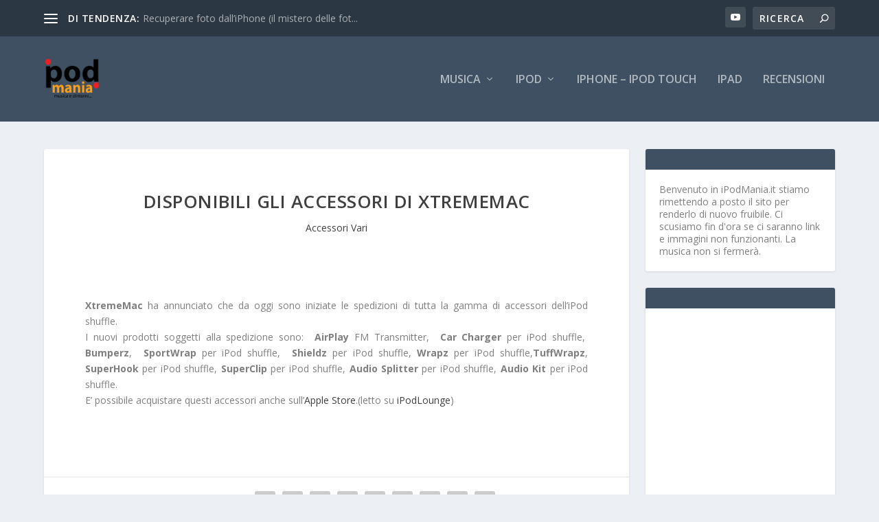

--- FILE ---
content_type: text/html; charset=utf-8
request_url: https://www.google.com/recaptcha/api2/aframe
body_size: 268
content:
<!DOCTYPE HTML><html><head><meta http-equiv="content-type" content="text/html; charset=UTF-8"></head><body><script nonce="VKq804BpAPbl5yz0u7wmKw">/** Anti-fraud and anti-abuse applications only. See google.com/recaptcha */ try{var clients={'sodar':'https://pagead2.googlesyndication.com/pagead/sodar?'};window.addEventListener("message",function(a){try{if(a.source===window.parent){var b=JSON.parse(a.data);var c=clients[b['id']];if(c){var d=document.createElement('img');d.src=c+b['params']+'&rc='+(localStorage.getItem("rc::a")?sessionStorage.getItem("rc::b"):"");window.document.body.appendChild(d);sessionStorage.setItem("rc::e",parseInt(sessionStorage.getItem("rc::e")||0)+1);localStorage.setItem("rc::h",'1769111317995');}}}catch(b){}});window.parent.postMessage("_grecaptcha_ready", "*");}catch(b){}</script></body></html>